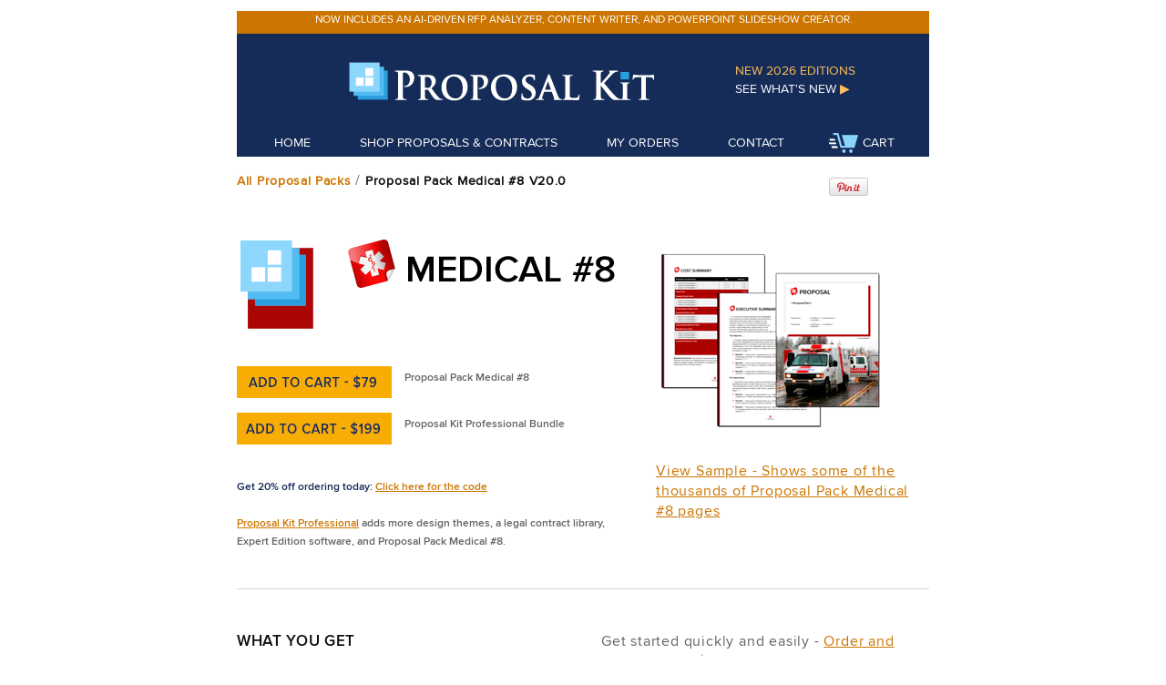

--- FILE ---
content_type: text/html
request_url: https://www.proposalkit.com/htm/medical-business-proposal-577.htm
body_size: 12259
content:
<!DOCTYPE html>
<html lang="en">
<head>
<title>Proposal Pack Medical #8 - Software, Templates, Samples</title>
<meta name="DESCRIPTION"
content="Proposal Pack Medical #8 software, templates and sample business proposals. Download, customize and deliver.">
<meta name="KEYWORDS"
content="proposal templates,sample,business,proposal,how,write,example,writing,project,software,contract,management,letter,system,form,bid,format,legal,research,sales,plan,grant,development,RFP,request,service,agreement,quote,estimate,response,product,funding">
<meta name="AUTHOR" content="Copyright Proposal Kit, Inc. All rights reserved">
<meta name="COPYRIGHT" content="&copy; Proposal Kit, Inc.">
<meta name="ROBOTS" content="NOINDEX">
<meta http-equiv="Content-Type" content="text/html; charset=utf-8">
<meta name="viewport" content="width=device-width,initial-scale=1.0">
<link href="../css/styledelta3.css" rel="stylesheet" type="text/css">
<link href="../css/pages/ppacktemplate.css" rel="stylesheet" type="text/css">
<link href="../css/responsive.css" rel="stylesheet" type="text/css">
<script async src="https://www.googletagmanager.com/gtag/js?id=G-2M8FVSW53Y"></script>
<script>window.dataLayer = window.dataLayer || []; function gtag(){dataLayer.push(arguments);} gtag('js', new Date()); gtag('config', 'G-2M8FVSW53Y');
gtag('event', 'view_item', {
  "items": [
    {
      "id": "A577",
      "name": "Proposal Pack Medical #8",
      "category": "Software",
      "brand": "Proposal Kit"
    }
  ]
});
</script>
<script>(function(c,l,a,r,i,t,y){c[a]=c[a]||function(){(c[a].q=c[a].q||[]).push(arguments)};t=l.createElement(r);t.async=1;t.src="https://www.clarity.ms/tag/"+i;y=l.getElementsByTagName(r)[0];y.parentNode.insertBefore(t,y);})(window, document, "clarity", "script", "l7hag4rn2z");</script>
<script>document.addEventListener("DOMContentLoaded",(function(){let t=function(t){let e=document.cookie.split(";");for(let t=0;t<e.length;t++){let n=e[t].split("=");if("CARTCOUNT"==n[0].trim())return decodeURIComponent(n[1])}return null}();if(t){let e=document.getElementById("cart-count");e&&(e.textContent=" ("+t+")")}}));</script>
<script>!function(e){if(!window.pintrk){window.pintrk = function () {window.pintrk.queue.push(Array.prototype.slice.call(arguments))};var n=window.pintrk;n.queue=[],n.version="3.0";var t=document.createElement("script");t.async=!0,t.src=e;var r=document.getElementsByTagName("script")[0];r.parentNode.insertBefore(t,r)}}("https://s.pinimg.com/ct/core.js");pintrk('load', '2613118314114');pintrk('page');</script>
<noscript><img height="1" width="1" style="display:none;" alt="Pinterest" title="Pinterest" src="https://ct.pinterest.com/v3/?event=init&tid=2613118314114&noscript=1" /></noscript>
<script>pintrk('track', 'pagevisit', {event_id: 'eventId0001'});</script>
<link href="https://www.proposalkit.com/htm/llm-terms.htm" rel="terms-of-service">
<script type="application/ld+json" src="../schema-graph.jsonld"></script>
<script type="application/ld+json" src="../schema-packs-1.jsonld"></script>
<script type="application/ld+json" src="../schema-packs-2.jsonld"></script>
<script type="application/ld+json" src="../schema-extradocs.jsonld"></script>
<script type="application/ld+json" src="../schema-templates-core.jsonld"></script>
<script type="application/ld+json" src="../schema-topics-content.jsonld"></script>
<script type="application/ld+json" src="../schema-samples.jsonld"></script>
<script type="application/ld+json" src="../schema-import-templates-1.jsonld"></script>
<script type="application/ld+json" src="../schema-import-templates-2.jsonld"></script>
<script type="application/ld+json" src="../schema-import-templates-3.jsonld"></script>
<script type="application/ld+json" src="../schema-import-templates-4.jsonld"></script>
<script type="application/ld+json" src="../schema-import-templates-5.jsonld"></script>
<script type="application/ld+json" src="../schema-contract-templates.jsonld"></script>
<script type="application/ld+json">
{
  "@context": "https://schema.org",
  "@type": "WebPage",
  "@id": "https://www.proposalkit.com/#/schema/product/proposal-pack-medical-8",
  "mainEntity": [
    { "@id": "https://www.proposalkit.com/#prod-proposal-pack-medical-8" }
  ],
  "isPartOf": { "@id": "https://www.proposalkit.com/#/schema/website" }
}
</script>
</head>

<body id="cssbody"><!-- #BeginLibraryItem "/Library/headerCSSmobile.lbi" --><div id="skiptocontent"><a href="#maincontent">Skip to main content</a></div>
<ul id="mobile-nav">
<li class="nav-item"><a href="../htm/whatsnew.htm" title="Proposal Kit Product Upgrades">See what's new - <br>2026 editions</a></li>
<li class="nav-item"><a href="/" title="Proposal Kit Home">Home</a></li>
<li class="nav-item"><a href="../htm/proposal-software-products.htm" title="Shop Proposal Kit Proposal & Contract Products">Shop Proposals & Contracts</a></li>
<li class="nav-item"><a href="../upg.htm" title="Customer Login - Download or Upgrade a Past Order">My Past Orders</a></li>
<li class="nav-item"><a href="../htm/contact.htm" title="How to Contact Proposal Kit">Contact Us</a></li>
<li class="nav-item"><a href="https://www.proposalkit.com/cgi-bin/checkout.cgi?doload=1" title="Shopping Cart Checkout and Download">Shopping Cart</a></li>
</ul>
<input type="checkbox" id="nav-trigger" class="nav-trigger">
<label for="nav-trigger"><br>MENU</label>
<!-- #EndLibraryItem --><div id="body"><!-- #BeginLibraryItem "/Library/headerCSSdesk.lbi" --><div class="header">
<div id="headspecialnav" class="headerspecialmessage">
<div class="gridh3 centered">
<div><ul><li><a href="../htm/rfp-analyzer-software.htm" id="rotating-message"></a></li></ul></div>
<script>
const messages = [
"Now includes an AI-driven RFP analyzer, content writer, and PowerPoint slideshow creator."
];
const randomIndex = Math.floor(Math.random() * messages.length);
document.getElementById("rotating-message").textContent = messages[randomIndex];
</script>
</div>
</div>
<div id="headnav" class="headerbottom">
<div class="gridh1">
<div class="colh gridh1col0">
<img src="../img/shim.gif" title="Proposal Kit" alt="Proposal Kit">
</div>
<div class="colh gridh1col1">
<a href="/" title="Proposal Kit - It's all About Trust"><img class="nomobile" src="../img/HeaderLogo.png" title="Proposal Kit Home" alt="Proposal Kit Logo"><img class="yesmobile" src="../img/HeaderLogoMobile.png" title="Proposal Kit Home" alt="Proposal Kit Logo"></a>
</div>
<div class="colh gridh1col2">New 2026 Editions<a href="../htm/whatsnew.htm" title="Proposal Kit Product Upgrades">See What's New <span class="navarrow">&#9654;</span></a>
</div>
</div>
<div class="gridh2 centered">
<ul>
<li><a href="/" title="Proposal Kit Home" class="headnav">Home</a></li>
<li><a href="../htm/proposal-software-products.htm" title="Shop Proposal Kit Proposal and Contract Products">Shop Proposals & Contracts</a></li>
<li><a href="../upg.htm" title="Customer Login - Download or Upgrade a Past Order">My Orders</a></li>
<li><a href="../htm/contact.htm" title="How to Contact Proposal Kit">Contact</a></li>
<li><a href="https://www.proposalkit.com/cgi-bin/checkout.cgi?doload=1" title="Shopping Cart Checkout and Download"><img src="../img/shopping_cart.png" class="trailimg" alt="Shopping Cart Icon" title="Shopping Cart">Cart</a></li><span id="cart-count"></span>
</ul>
</div>
</div>
</div>
<div id="maincontent"></div>
<!-- #EndLibraryItem --><div itemscope itemtype="https://schema.org/Product" itemid="https://www.proposalkit.com/#prod-proposal-pack-medical-8">
<link itemprop="mainEntityOfPage" href="https://www.proposalkit.com/htm/medical-business-proposal-577.htm#webpage">
<div itemprop="brand" itemtype="https://schema.org/Brand" itemscope><meta itemprop="name" content="Proposal Kit"></div>
<meta itemprop="mpn" content="A577">
<meta itemprop="gtin14" content="10679065499530">
<meta itemprop="productID" content="A577">
<meta itemprop="description" content="Proposal Pack Medical #8 is a specialty graphic logo design which accents our entire collection of over 2200 business proposal templates. You get a custom design theme consistently integrated through every page of your proposal. We have done most of the work for you already - pre-written proposal letters, contracts and documents complete with graphic designs and title page backgrounds and sample proposals which show you how to create yours.">
<meta itemprop="sku" content="A577">
<div itemprop="offers" itemscope itemtype="https://schema.org/Offer">
<meta itemprop="category" content="Software &#8250; Computer Software &#8250; Business & Productivity Software">
<meta itemprop="price" content="79">
<meta itemprop="priceCurrency" content="USD">
<meta itemprop="mpn" content="A577">
<meta itemprop="sku" content="A577">
<meta itemprop="itemCondition" content="NewCondition">
<meta itemprop="availability" content="OnlineOnly">
<meta itemprop="priceValidUntil" content="2029-01-01">
<meta itemprop="url" content="https://www.proposalkit.com/htm/medical-business-proposal-577.htm">
<div itemprop="shippingDetails" itemscope itemtype="https://schema.org/OfferShippingDetails">
<div itemprop="shippingRate" itemscope itemtype="https://schema.org/MonetaryAmount">
<meta itemprop="value" content="0.00">
<meta itemprop="currency" content="USD">
</div>
<div itemprop="deliveryTime" itemscope itemtype="https://schema.org/ShippingDeliveryTime">
<div itemprop="handlingTime" itemscope itemtype="https://schema.org/QuantitativeValue">
<meta itemprop="minValue" content="0">
<meta itemprop="maxValue" content="0">
<meta itemprop="unitCode" content="d">
</div>
<div itemprop="transitTime" itemscope itemtype="https://schema.org/QuantitativeValue">
<meta itemprop="minValue" content="0">
<meta itemprop="maxValue" content="0">
<meta itemprop="unitCode" content="d">
</div>
</div>
<div itemprop="shippingDestination" itemscope itemtype="https://schema.org/DefinedRegion">
<div itemprop="addressCountry" content="US"></div>
<div itemprop="addressCountry" content="CA"></div>
</div>
</div>
<div itemprop="hasMerchantReturnPolicy" itemscope itemtype="https://schema.org/MerchantReturnPolicy">
<meta itemprop="returnPolicyCategory" content="https://schema.org/MerchantReturnFiniteReturnWindow">
<meta itemprop="merchantReturnDays" content="30">
<meta itemprop="applicableCountry" content="US">
<meta itemprop="merchantReturnLink" content="https://www.proposalkit.com/htm/returnpolicy.htm">
<meta itemprop="returnFees" content="https://schema.org/FreeReturn">
<meta itemprop="returnMethod" content="https://schema.org/ReturnByMail">
<meta itemprop="refundType" content="https://schema.org/FullRefund">
</div>
</div>
<div itemprop="review" itemscope itemtype="https://schema.org/Review">
<meta itemprop="reviewBody" content="I acquired the Proposal Pack Wizard in 2013. My business is a soccer school and I have used this product in making proposals to seek funding and sponsors for the program. It is easy to use and produces quality proposals which are winning ones when used properly. When I came across proposal pack I tried it using the free Proposal Software (Novice Edition). I liked it so much that I bought the full version and have used it since. Thank you for such a nice product. I recommend it to anyone who wants to use it..">
<div itemprop="reviewRating" itemscope itemtype="https://schema.org/Rating">
<meta itemprop="ratingValue" content="4.7">
<meta itemprop="bestRating" content="5">
<meta itemprop="worstRating" content="1">
</div>
<div itemprop="author" itemscope itemtype="https://schema.org/Person">
<meta itemprop="name" content="Thomas Mfodwoon">
</div>
</div>
<div itemprop="aggregateRating" itemscope itemtype="https://schema.org/AggregateRating">
<meta itemprop="ratingValue" content="4.7">
<meta itemprop="reviewCount" content="849">
</div>
<div itemscope itemtype="https://schema.org/WebPage" itemid="https://www.proposalkit.com/htm/medical-business-proposal-577.htm#webpage">
<link itemprop="isPartOf" href="https://www.proposalkit.com/#/schema/website">
<meta itemprop="name" content="Proposal Pack Medical #8 - Software, Templates, Samples">
<meta itemprop="url" content="https://www.proposalkit.com/htm/medical-business-proposal-577.htm">
</div>
<div id="breadcrumb">
<div class="colprod bc1"><a href="business-proposal-templates.htm" class="breadcrumblink" title="Business Proposal Templates">All Proposal Packs</a> / <h1 class="inlineh1"><span itemprop="name">Proposal Pack Medical #8</span> V20.0</h1></div>
<div class="colprod bc2"><a href="https://www.pinterest.com/pin/create/button/?url=https%3A%2F%2Fwww.proposalkit.com%2Fhtm%2Fmedical-business-proposal-577.htm&amp;media=https%3A%2F%2Fwww.proposalkit.com%2Fimg%2Fpacks%2Fmedical8_lpin.jpg&amp;description=Proposal%20Pack%20Medical%20%238%20-%20Editable%20and%20customizable%20templates%20in%20this%20design%20theme%20with%20a%20library%20of%20sample%20proposals%20and%20Wizard%20software%20to%20get%20you%20started%20right%20away%20writing%20any%20kind%20of%20proposal%2C%20quote%2C%20report%20or%20other%20business%20document.%20Hundreds%20of%20other%20designs%20also%20available%20only%20from%20ProposalKit.com." target="_blank" title="Pin this Proposal Pack Medical #8"><img src="../img/PinExt.png" alt="Pin this Proposal Pack Medical #8" title="Pin this Proposal Pack Medical #8"></a></div>
</div>
<div class="blockofstuff">
<div class="prodlogo">
<div class="colprod prodlogoleft">
<div class="optionblockpack">
<div class="colprod optionblockbox"><img class="nomobile" src="../img/pack_box_sm2.gif" alt="Proposal Pack Medical #8" title="Proposal Pack Medical #8"></div>
<div class="colprod optionblocklogo"><img src="../img/packs/medical8_header.gif" alt="Business Proposal Software and Templates Medical #8" title="Business Proposal Software and Templates Medical #8"></div>
</div>
<div class="clear"></div>
<div class="optionbuttonblock">
<p><a href="https://www.proposalkit.com/cgi-bin/checkout.cgi?pcode=478&amp;frompack=1" title="Purchase Proposal Pack Medical #8" class="rollbutton-pack"><span>Add To Cart</span></a>&nbsp;&nbsp;&nbsp;<span class="bodytextstylesmall">Proposal Pack Medical #8</span></p>
<p><a href="https://www.proposalkit.com/cgi-bin/checkout.cgi?pcode=478&amp;addpro=1&amp;frompack=1" title="Purchase Proposal Kit Professional Bundle" class="rollbutton-pro"><span>Add To Cart</span></a>&nbsp;&nbsp;&nbsp;<span class="bodytextstylesmall">Proposal Kit Professional Bundle</span></p>
</div>
<div class="clear"></div>
<div class="nomobile">
<div class="topmargins2">
<p class="bodytextstylesmall"><strong>Get 20% off ordering today:</strong> <a href="#discount">Click here for the code</a><br><br><a href="business-proposal-kit-professional.htm" title="Proposal Kit Professional Bundle">Proposal Kit Professional</a> adds more design themes, a legal contract library,<br>Expert Edition software, and Proposal Pack Medical #8.</p></div>
</div>
</div>
<div class="nomobile">
<br><br><a href="#" onClick="window.open('../img/packs/medical8_l.png','_blank','width=910,height=480,toolbar=0,location=0,status=0,menubar=0,scrollbars=0,resizable=0');"><img src="../img/packs/medical8_s.png" alt="Business Proposal Software and Templates Medical #8" title="Business Proposal Software and Templates Medical #8"></a><br><br><a href="#" title="View Sample of Medical #8" onClick="window.open('../img/packs/medical8_l.png','_blank','width=910,height=480,toolbar=0,location=0,status=0,menubar=0,scrollbars=0,resizable=0');">View Sample - Shows some of the thousands of Proposal Pack Medical #8 pages</a>
</div>
<div class="yesmobile"><div class="clear"><img class="topmargins2" src="../img/packs/medical8_s.png" alt="Business Proposal Software and Templates Medical #8" title="Business Proposal Software and Templates Medical #8"></div></div>
</div>
</div>
<div itemprop="image" itemscope itemtype="https://schema.org/ImageObject"><meta itemprop="url" content="https://www.proposalkit.com/img/packs/medical8_l.png"><meta itemprop="width" content="910"><meta itemprop="height" content="480"></div>
<div class="blockofstuff" itemscope itemtype="https://schema.org/SoftwareApplication"><meta itemprop="applicationCategory" content="BusinessApplication">
<div>
<div class="clear"></div>
<div class="hline"></div>
<div class="prodbullets">
<div class="colprod prodbulletsleft">
<h2 class="smallheader">What You Get</h2>
<ul class="bulletliststyle-small">
<li>Includes 2200+ editable templates</li>
<li>Customizable using your logo and photos</li>
<li>Includes Novice Edition <a href="proposal-writing-software.htm" title="Business Proposal Software">Proposal Software</a></li>
<li>Includes 600 graphic title page backgrounds</li>
<li>Extensive <a href="../htm/sample-business-proposals.htm" title="Library of included sample proposals">library of 200 sample proposals</a></li>
<li>Cover, inquiry, and follow-up letters</li>
<li>Invoices, estimates, and costs</li>
<li>Work orders and general contracts</li>
<li>Non-disclosure protection forms</li>
<li>Financial templates and forms</li>
<li>Proposal development worksheets</li>
<li>Proposal writing manual</li>
<li>Government grant writing manual</li>
<li>Financial calculator spreadsheets</li>
<li>Buy this pack and get 70% off a second pack</li>
</ul>
<ul class="bulletliststyle-small">
<li>Extensive <a href="../htm/PPFastIndex.htm" title="Library of proposal topics included">library of 2200+ proposal chapters</a> (Cover Letter, Title Page, Table of Contents, Executive Summary, Cost Summary, Recommendations, Contract and Terms, Treatment, Therapies, Special Needs, Diagnostics, Company History, and more).</li>
</ul>
<ul class="bulletliststyle-small">
<li>You will find the topics you need to write about: your reader (client, manager, investor, funder), your industry, your project, your products, your services, your financials, and your company or appendix information. Assemble just the topics you need to create your unique proposal.</li>
</ul>
<div class="packinfobuffer"></div>
<h2 class="smallheader">Create These Business Documents</h2>
<ul class="bulletliststyle-small">
<li>Business Proposals</li>
<li>Product Sales</li>
<li>Service Sales</li>
<li>Sales Letters</li>
<li>Educational Proposals </li>
<li>Technical Proposals</li>
<li>Non-Technical Proposals</li>
<li>Non-Profit Grant Proposals</li>
<li>Business Plans</li>
<li>Quotes and Contracts</li>
<li>Buying &amp; Selling a Business</li>
<li>Business Documents</li>
<li>Information Packets</li>
<li>Invoices</li>
<li>Estimates</li>
<li>Book Proposals</li>
<li>Resumes</li>
<li>Letter Proposals</li>
<li>Project Proposals</li>
<li>Research Proposals</li>
<li>Local Govt. Grants</li>
<li>Federal Govt. Grants</li>
<li>Government Contracts</li>
<li>GSA Contracts</li>
<li>Request for Proposals</li>
<li>RFP Responses</li>
<li>Multilingual Proposals</li>
<li>Complex Reports</li>
<li>Studies and Plans</li>
<li>Instruction Manuals</li>
</ul></div>
<div class="colprod prodbulletsright">
<div>
<p>Get started quickly and easily - <a href="https://www.proposalkit.com/cgi-bin/checkout.cgi?pcode=478&amp;frompack=1" title="Purchase Proposal Pack Medical #8">Order and download for $79.</a><br><br>
<img src="../img/oslogos_wml.gif" class="midleftimg2" alt="Proposal Pack works on all platforms" title="Proposal Pack works on all platforms"><span class="bodytextstylesmall">DOWNLOADABLE, ONE-TIME COST, NO SUBSCRIPTION FEES</span></p>
</div>
<div class="packinfobuffer"></div>
<h2 class="smallheader">Highlights</h2>
<ul class="bulletliststyle-small">
<li>Licensed for five computers</li>
<li>Includes an RFP Analyzer &amp; AI Writer</li>
<li><a href="how-to-convert-word-to-powerpoint.htm" title="Word to PowerPoint">Word to PowerPoint AI-driven converter</a></li>
<li><a href="proposal-automated-quoting.htm" title="Business Proposal Software">Wizard Software automates line-item quoting</a></li>
<li>One-time license cost - no monthly costs</li>
<li>Works for all businesses in all industries</li>
<li>Designed for small to medium-sized businesses</li>
<li>Designed for individuals and teams</li>
<li>Topic library ensures you find what you need</li>
<li>Eye-catching Title Page designs</li>
<li>Self-guiding templates walk you step-by-step</li>
<li>200 completed samples help you write your own</li>
<li>Increase your odds of winning new business</li>
<li>Based on proposal writing best practices</li>
<li>Unique &quot;Trust Based&quot; proposal writing system</li>
<li>Downloadable - you can start now</li>
<li>Create proposals of any length</li>
<li>Create proposals in many languages</li>
<li>Create unlimited proposals at no extra cost</li>
<li>Create new documents and add your own</li>
<li>Add your logo and customize layouts</li>
<li>Easily customize fonts using Word 'Styles'</li>
<li>Output in many formats - Word, PDF, HTML</li>
<li>Integrates with other business software</li>
<li>Includes editable artwork graphics</li>
<li><a href="proposal-writing-software.htm" title="Business Proposal Software">Wizard Software</a> automates proposal creation</li>
<li>Completely customizable</li>
<li>Free product support</li>
</ul>
<div class="packinfobuffer"></div>
<h2 class="smallheader">Requirements</h2>
<ul class="bulletliststyle-small">
<li>Templates work with Windows, Mac &amp; Linux</li>
<li>Wizard requires Microsoft Windows &amp; Word</li>
<li>Is also works with Windows in S Mode</li>
<li>Supports <a href="matrix.htm" title="Business Proposal Software Operating Systems Supported">multiple operating systems</a></li>
<li>Supports <a href="matrix.htm" title="Business Proposal Software Word Processors Supported">multiple word processors</a></li>
<li>Not for use on smartphones or Chromebooks</li>
<li>281 MB installation size</li>
<li>AI Writer requires an Internet connection</li>
</ul>
<div class="packinfobuffer"></div>	
<div class="quoteboxpack"><div class="smallheader"><img src="../img/quotes.png" alt="Business proposal example" title="Business proposal example"> What Our Clients Say</div><p>I acquired the Proposal Pack Wizard in 2013. My business is a soccer school and I have used this product in making proposals to seek funding and sponsors for the program. It is easy to use and produces quality proposals which are winning ones when used properly. When I came across proposal pack I tried it using the free Proposal Software (Novice Edition). I liked it so much that I bought the full version and have used it since. Thank you for such a nice product. I recommend it to anyone who wants to use it.&quot;</p>
<div class="darkitalic"><span>Thomas Mfodwoon</span></div>
</div>
</div>
</div>
<div class="clear"></div>
<div class="hline"></div>
<h2 class="mediumboldheader" id="key-takeaways">Key Takeaways</h2>
<ul class="bulletliststyle-spaced">
<li><strong>One-time License, No Subscriptions:</strong> Pay once and use Proposal Kit forever with an up-front price lower than monthly services over time.</li><li><strong>Flexible templates for any industry:</strong> Mix and match hundreds of proposal pages, contracts, and checklists to fit any client, project, or RFP. Edit everything in Microsoft Word and reuse across clients.</li><li><strong>Fast, step-by-step workflow:</strong> The Wizard guides you through choices and Quick Start lists so that you can create a structured first draft in minutes. No proposal experience required.</li><li><strong>Easy to customize and brand:</strong> Drop in your logo, colors, and styles; rearrange sections; and tailor language to your voice. Export to Word/PDF and create a PowerPoint presentation.</li><li><strong>Private and secure on your computer:</strong> Create and store proposals locally under your control with your branding. No mandatory cloud or shared platform. Keep client data confidential and compliant with your policies.</li><li><strong>Affordable and scalable:</strong> Start small and expand as your needs grow, which is far less costly than hiring a consultant or using subscription services. Includes training resources, examples, and responsive support.</li><li><strong>Built to fit the task and look good:</strong> Handle quotes, SOWs, budgets, timelines, and RFP responses with ready-to-edit content, examples, and quoting software; optional AI Writer helps draft and refine sections when you need it.</li>
</ul>	 
<div class="clear"></div>
<div class="hline"></div>
<div>
<h2 class="mediumboldheader">Proposal Pack Medical #8 Sample Pages</h2>
<div class="sampletextblock leftalign">These Title Page, Recommendations, Cost Summary, and Back Pages are just four of the 2200+ included pages. You can change the text, colors, fonts, logos, and images.<br><br>
  You can create any business document by combining different combinations of pages like these from the 2200+. The rest of the included pages will have this same customizable visual design.</div>
<div class="topmargins2" itemprop="image" itemscope itemtype="https://schema.org/ImageObject"><meta itemprop="url" content="https://www.proposalkit.com/img/packs/proposal-pack-A577-title-page.webp"><meta itemprop="width" content="600"><meta itemprop="height" content="776"><img src="../img/packs/proposal-pack-A577-title-page.webp" class="scaleimage bottommargins" title="Proposal Pack Medical #8 Title Page" alt="Proposal Pack Medical #8 Title Page"></div><br><img src="../img/packs/proposal-pack-A577-recommend.webp" class="scaleimage bottommargins" title="Proposal Pack Medical #8 Recommendations Page" alt="Proposal Pack Medical #8 Recommendations Page"><br><img src="../img/packs/proposal-pack-A577-costsummary.webp" class="scaleimage bottommargins" title="Proposal Pack Medical #8 Cost Summary Page" alt="Proposal Pack Medical #8 Cost Summary Page"><br><img src="../img/packs/proposal-pack-A577-backpage.webp" class="scaleimage" title="Proposal Pack Medical #8 Back Page" alt="Proposal Pack Medical #8 Back Page">
<div class="sampletextblock leftalign">The templates are all editable Word format documents you can customize. The Proposal Pack Wizard helps automate customizing and assembling documents.</div></div>
<div class="clear"></div>
<div class="hline"></div>
<h2 class="mediumboldheader">General Information</h2>
<div class="blockofstuff"><p class="bodytextmedium">While the <a href="business-proposal-kit-professional.htm" title="Proposal Kit Professional Bundle">Proposal Kit Professional</a> is our main product, a lower-cost option is to get a single Proposal Pack design theme such as this one and upgrade to the Professional bundle later if you need the extra contract content or more advanced software features.</p></div>
<div class="bufferarea"></div>
<div class="wizscreenshot">
<div class="colprod wizscreenshotinfo"><span class="bodytextmedium">Proposal Pack Wizard guides you with step-by-step numbers and prompts to select your design theme, enter your data, select your chapters, create your documents, and edit them for delivery.<br><br>Proposal Pack Wizard is a Microsoft Word for Windows Add-in accessed via the Word toolbar.</span></div>
<div class="colprod wizscreenshotpic centered"><img src="../img/wizardscreen.png" class="scaleimage" title="Proposal Writing Software" alt="Proposal Writing Software"></div>
</div>
<div class="bufferarea"></div>
<div class="bufferarea"></div>
<div class="wizscreenshot">
<div class="colprod wizscreenshotinfo"><span class="bodytextmedium">Configurable fast-access lists let you quickly check off the chapters you will add to your proposals, contracts, and other business documents.<br><br>
  The Wizard gives you multiple configurable ways to manage your documents, such as fast-access checklists and presets, searching by name, and building your documents from a library of hundreds of example business situations.</span></div>
<div class="colprod wizscreenshotpic centered"><img src="../img/wizardscreen2.png" class="scaleimage" title="Proposal Writing Software" alt="Proposal Writing Software"></div>
</div>
<div class="bufferarea"></div>
<div class="bufferarea"></div>
<div class="wizscreenshot">
<div class="colprod wizscreenshotinfo"><span class="bodytextmedium">
<p>The Wizard includes a line-item database system to automate quotes, schedules, and other business plan financials.</p>
<p>Novice Edition users have access to all premade line-item databases.</p>
<p>Expert Edition users can customize databases by changing calculations and layouts and building their own custom line-item databases.</p></span>
</div>
<div class="colprod wizscreenshotpic centered"><img src="../img/PKQuoteNetwork.png" class="scaleimage" title="Proposal Writing Software" alt="Proposal Writing Software"></div>
</div>
<div class="clear"></div>
<div class="hline"></div>
<div><div>When time is off the essence. Rescue services are critical when time counts. Show your prospects you have their health and wellbeing in mind with this professional stock photography medical theme.</div></div>
<div class="packinfoblock">
<div class="packinfoblockrow">
<div class="colprod packinfoblockleft">Used by companies and individuals in healthcare and emergency services fields primarily. This design includes medical rescue imagery.<br><br>This Proposal Pack uses the font type &quot;Proxima Nova A Semibold&quot;.<span class="nomobile"><br><br><span class="qtext">Q:</span> <a href="#" title="Compare Proposal Pack Medical #8 Differences" onClick="window.open('packdiffs/differences-medical-business-proposal-577.htm','_blank','width=960,height=680,toolbar=0,location=0,status=0,menubar=0,scrollbars=0,resizable=0');">What is the difference</a> between Proposal Pack Medical #8 and the others?</span></div>
<div class="colprod packinfoblockright"><h3 class="smallheader">Related Proposal Pack Styles</h3><span class="bodytextmedium"><img src="../img/packs/Healthcare3Accent.gif" class="relimage" title="Related Business Proposal Pack" alt="Related Business Proposal Pack"><a href="healthcare-business-proposal-451.htm" title="Related Business Proposal Pack">Proposal Pack Healthcare #3</a><br><img src="../img/packs/Medical7Accent.gif" class="relimage" title="Related Business Proposal Pack" alt="Related Business Proposal Pack"><a href="medical-business-proposal-461.htm" title="Related Business Proposal Pack">Proposal Pack Medical #7</a><br><img src="../img/packs/Healthcare4Accent.gif" class="relimage" title="Related Business Proposal Pack" alt="Related Business Proposal Pack"><a href="healthcare-business-proposal-496.htm" title="Related Business Proposal Pack">Proposal Pack Healthcare #4</a><br><img src="../img/packs/Healthcare5Accent.gif" class="relimage" title="Related Business Proposal Pack" alt="Related Business Proposal Pack"><a href="healthcare-business-proposal-517.htm" title="Related Business Proposal Pack">Proposal Pack Healthcare #5</a><br><img src="../img/packs/Healthcare6Accent.gif" class="relimage" title="Related Business Proposal Pack" alt="Related Business Proposal Pack"><a href="healthcare-business-proposal-557.htm" title="Related Business Proposal Pack">Proposal Pack Healthcare #6</a><br><img src="../img/packs/Healthcare7Accent.gif" class="relimage" title="Related Business Proposal Pack" alt="Related Business Proposal Pack"><a href="healthcare-business-proposal-588.htm" title="Related Business Proposal Pack">Proposal Pack Healthcare #7</a><br><img src="../img/packs/MedAccent.gif" class="relimage" title="Related Business Proposal Pack" alt="Related Business Proposal Pack"><a href="medical-business-proposal-116.htm" title="Related Business Proposal Pack">Proposal Pack Medical #1</a><br><img src="../img/packs/Healthcare1Acccent.gif" class="relimage" title="Related Business Proposal Pack" alt="Related Business Proposal Pack"><a href="healthcare-business-proposal-125.htm" title="Related Business Proposal Pack">Proposal Pack Healthcare #1</a><br><img src="../img/packs/Medical6Accent.gif" class="relimage" title="Related Business Proposal Pack" alt="Related Business Proposal Pack"><a href="medical-business-proposal-197.htm" title="Related Business Proposal Pack">Proposal Pack Medical #6</a><br><img src="../img/packs/Medical4Accent.gif" class="relimage" title="Related Business Proposal Pack" alt="Related Business Proposal Pack"><a href="medical-business-proposal-334.htm" title="Related Business Proposal Pack">Proposal Pack Medical #4</a><br><img src="../img/packs/Healthcare2Accent.gif" class="relimage" title="Related Business Proposal Pack" alt="Related Business Proposal Pack"><a href="healthcare-business-proposal-336.htm" title="Related Business Proposal Pack">Proposal Pack Healthcare #2</a><br></span></div>
</div>
</div>
<div class="clear"></div>
<div class="hline"></div>
<div>
<p><img src="../img/pack_box.gif" alt="Business Proposal Software and Templates Medical #8" title="Business Proposal Software and Templates Medical #8" class="leftimage leftalign">
<span itemprop="description">Proposal Pack Medical #8 is a specialty graphic logo design which accents our entire collection of over 2200 business proposal templates. You get a custom design theme consistently integrated through every page of your proposal. We have done most of the work for you already - pre-written proposal letters, contracts and documents complete with graphic designs and title page backgrounds and sample proposals which show you how to create yours.</span><br><br>Use the templates as-is, edit the graphics for a custom look, and use the optional Proposal Pack Wizard automation software to master your business proposal writing.<br><br>We added design elements in the Proposal Pack templates that you can easily change. You can change the size, shape, and color of the borders, fonts, tables, and other elements.<br><br>You can customize design elements such as logos, body watermark graphics, custom bullet point graphics, and Title Page graphic designs. Proposal Packs include the original artwork graphics to make it easier for you to customize our Proposal Pack visual themes. This type of customizing requires graphic design work using your own graphics editing software. We also provide <a href="service.htm" title="Proposal Pack Custom Services">services to customize Proposal Pack graphic themes</a>.</p>
<p>Logos and images included in the Proposal Packs are for general purposes, and we designed them for you to replace with your logo and pictures. Due to licensing restrictions, you may not use stock photography and logos outside the Proposal Pack templates for any other purpose.<br><br>Proposal Packs are downloadable after ordering. Platforms supported include Microsoft Windows, Mac, Linux, Microsoft Word, Microsoft Office, OpenOffice, StarOffice, Word Perfect, Google Docs, iWork, Pages, and Appleworks. Proposal Packs are for use with Microsoft Word for Windows or any other word processor that can open Microsoft Word documents.<br><br>You can output your completed documents in any format your word processor supports. For example, you can output in Word, PDF, HTML, XML, and text formats when using Word. You can output in Word, PDF, and Pages format when using Pages on the Mac.<br><br>It includes many sample proposals, general project and service contracts, and non-disclosure forms. It supports the creation of business proposals, grant funding proposals, business plan funding proposals, book publishing proposals, letter proposals, government contracts, research proposals, resumes, and other complex business documents. The library of included sample proposals covers many types of proposals in many industries and is included as general guides and help information.<br><br>We designed Proposal Packs for any type of business, small and large. Proposal Packs are the framework used to show prospective clients who you are, what you can do, what you propose to do for them, and most importantly, how they will benefit from the product or service you provide. Each Proposal Pack includes 5500 pages of templates, samples, and instructions.</p>
</div>
<div class="clear"></div>
<div class="hline"></div>
<a id="discount">
<div class="gridprod">
<div class="gridprodrow">
<div class="colprod gridprodcol1"><strong>Product name:</strong>
</div>
<div class="colprod gridprodcol2"><span itemprop="name">Proposal Pack Medical #8</span> <span itemprop="softwareVersion">V20.0</span>
</div>
</div>
<div class="gridprodrow">
<div class="colprod gridprodcol1"><strong>Produced by:</strong>
</div>
<div class="colprod gridprodcol2">Proposal Kit</div>
</div>
<div class="gridprodrow">
<div class="colprod gridprodcol1"><strong>Operating systems:</strong></div>
<div class="colprod gridprodcol2"><span itemprop="operatingSystem">Windows, Mac, Linux</span></div>
</div>
<div itemprop="offers" itemscope itemtype="https://schema.org/Offer">
<div class="gridprodrow">
<div class="colprod gridprodcol1"><strong>Category:</strong>
</div>
<div class="colprod gridprodcol2"><span itemprop="category">Software &#8250; Computer Software &#8250; Business & Productivity Software</span>
</div>
</div>
<div class="gridprodrow">
<div class="colprod gridprodcol1"><strong>Price:</strong>
</div>
<div class="colprod gridprodcol2">$<span itemprop="price">79</span> <span itemprop="priceCurrency">USD</span>
</div>
</div>
<div class="gridprodrow">
<div class="colprod gridprodcol1"><strong>Product Id:</strong>
</div>
<div class="colprod gridprodcol2"><span itemprop="mpn">A577</span>
</div>
</div>
<div class="gridprodrow">
<div class="colprod gridprodcol1"><strong>20% Off Code:</strong>
</div>
<div class="colprod gridprodcol2"><span class="reditalic">2026SPECIAL</span>
</div>
</div>
<div><meta itemprop="sku" content="A577"><meta itemprop="itemCondition" content="NewCondition"><meta itemprop="availability" content="OnlineOnly"><meta itemprop="priceValidUntil" content="2029-01-01"><meta itemprop="url" content="https://www.proposalkit.com/htm/medical-business-proposal-577.htm"></div>
</div>
<div>
<div class="gridprodrowblank">
<div class="colprod gridprodcol1">&nbsp;
</div>
<div class="colprod gridprodcol2">&nbsp;
</div>
</div>
</div>
<div class="clear"></div>
<p><a href="https://www.proposalkit.com/cgi-bin/checkout.cgi?pcode=478&amp;frompack=1" title="Purchase Proposal Pack Medical #8" class="rollbutton-pack"><span>Add To Cart</span></a>&nbsp;&nbsp;&nbsp;<span class="bodytextstylesmall">Proposal Pack Medical #8</span></p>
<p><a href="https://www.proposalkit.com/cgi-bin/checkout.cgi?pcode=478&amp;addpro=1&amp;frompack=1" title="Purchase Proposal Kit Professional Bundle" class="rollbutton-pro"><span>Add To Cart</span></a>&nbsp;&nbsp;&nbsp;<span class="bodytextstylesmall">Proposal Kit Professional Bundle</span></p>
<div class="clear"></div>
<div class="topmargins2"><span itemprop="aggregateRating" itemscope itemtype="https://schema.org/AggregateRating">
<img src="../img/5star.png" alt="Proposal Kit reviews" title="Proposal Kit reviews" class="reviewimage"><span itemprop="ratingValue">4.7</span> stars, based on <a href="testimonial.htm" title="Proposal Kit reviews"><span itemprop="reviewCount">849</span> reviews</a></span></div>
</div>
<div class="clear"></div>
<div class="lastinfoblock"><p>While you can use the Proposal Pack Medical #8 as a stand-alone collection of templates on any operating system or word processor, you get even more power and capabilities when combined with the <a href="proposal-writing-software.htm" title="Business Proposal Software">Proposal Pack Wizard Software</a>. The Novice Wizard software requires Word for Windows that can run macros. Wizard is not for use with the Web/App edition of Word. It does not run natively on Mac. Because the included Novice Wizard is an optional component, it is not required to use the templates. We include preassembled templates ready to use for Mac users and Windows users who do not have Microsoft Word.</p><p>
<img src="../img/wizard_box.gif" alt="Proposal Pack Wizard - Novice Edition bundled with Proposal Pack Medical #8" title="Proposal Pack Wizard - Novice Edition bundled with Proposal Pack Medical #8" class="leftimage leftalign">We include the entry-level Novice Edition of the Wizard software with every Proposal Pack. You can add even more capabilities by upgrading to the Expert Edition. Upgrading to the Proposal Kit Professional Bundle is how you upgrade your software to the Expert Edition of the Wizard. The easiest way to get the discounted Proposal Kit Professional upgrade is to order through the Novice Edition Wizard program and click the upgrade link or log in to the My Orders page of the website.</p><p>
The Proposal Pack Wizard automates many tasks, such as helping you select templates for your specific business situation, merging contact information, preparing your cover letters, contracts, table of contents, and more. There are third-party add-on options for those capabilities if you need even higher-end features, such as sophisticated database-driven quotes and price calculations.</p>
<p>The Wizard software includes an AI Writer, which will write personalized content for the document pages based on your company, client, project details, and RFP instructions. Dramatically increase your productivity using the AI Writer to write your first drafts, rapidly prototype business documents, and analyze your proposal for content gaps.</p></div>
<div class="clear"></div>
<div class="hline"></div>
<h2 class="qblock"><span class="qtext">Q:</span> <span class="bluesemibold">I use a Mac. What if I can't run the Wizard software?</span></h2>
<div><span class="atext">A:</span> The Wizard is optional and not required. There are multiple options for Mac users.</div>
<div class="qinfoblock"><p>The Proposal Pack templates and documents work on all platforms, including Mac. You can open the documents in Word for Mac and OpenOffice for Mac. An interface runs on a Mac browser to help navigate through all this content.</p>
<p>We already include several assembled documents for product and service sales proposals, business plans, grants, and quotes. Ready to open and edit as-is on a Mac.</p>
<p>The Novice Wizard with the individual Proposal Packs is an automation tool built using Word for Windows. Microsoft does not support its macro automation features on their Word for Mac. You only use this interface on Windows platforms. This interface is also mainly used to custom-build short templates more efficiently. If you can access a Windows computer running Word for Windows, you can install it there, create custom templates, and edit them on your Mac.</p>
<p>To assist Mac users without access to a Windows computer, we will generate one custom template for you using any of our hundreds of document layouts. After ordering and downloading the Proposal Pack, you can request this when you are ready.</p>
</div>
<div class="clear"></div>
<div class="hline"></div>
<div class="gridend">
<div class="colend gridendcol1">
We designed Proposal Packs for use by any business. The Proposal Packs are collections of proposal documents designed using industry-standard guidelines. Our documents are pre-designed, complete with graphics, and are mail merge-enabled to automate the fill-in of standard fields (personal information, names, and addresses).<br><br>
We have already done the time-consuming layout, design, and graphics for you. Just fill in the blanks and easily create anything from a three-page small business proposal to an enterprise-class proposal hundreds of pages long.<br><br>
The templates in &quot;Proposal Pack Medical #8&quot; have a distinct visual style integrated into them.
<div class="greybox"><span class="golditalic">***</span> <span class="bodytextmedium">The free Proposal Pack offer with <a href="business-proposal-kit-professional.htm" title="Proposal Kit Professional Bundle">Proposal Kit Professional</a> Bundle only applies to your first Proposal Pack. All others after the first are discounted 70% off. You only get one free Proposal Pack design.</span> Use of the AI Writer is optional and requires the purchase of AI Credits.</div></div>
<div class="colend gridendcol2">
<div class="quotebox">
<div class="smallheader"><img src="../img/quotes.png" alt="Business proposal example" title="Business proposal example"> Just used one of</div>
<p> your packs today and finished a business proposal in one day that would otherwise have taken me a week to do and the result was far more professional looking...&quot;</p>
<div class="darkitalic">Marty Demarest</div>
</div>
<div class="quotebox">
<div class="smallheader"><img src="../img/quotes.png" alt="Business proposal example" title="Business proposal example"> Your Proposal Packs</div>
<p>summarize in the best of fashion all the finest practices for businesses in their dealings with customers, mostly because they remain focused on the client's solution, giving back to the customer the control over his project.&quot;</p><div class="darkitalic">Ivan Stankovic</div>
</div>
</div>
</div>
</div>
</div>
</div><!-- #BeginLibraryItem "/Library/TrailerCSSmobile.lbi" --><div class="clear"></div>
<div id="trailnav" class="trailer">
<div class="trail2">
<div class="gridt2">
<div class="colt gridt2col1">
<ul>
<li><a href="https://www.facebook.com/ProposalKit" title="Proposal Kit on Facebook" target="_blank"><img src="../img/facebook-16.png" class="trailimg" alt="Facebook Logo" title="Proposal Kit on Facebook">Facebook</a></li>
<li><a href="https://www.youtube.com/c/ProposalKit" title="Proposal Kit on YouTube" target="_blank"><img src="../img/youtube-16.png" class="trailimg" alt="YouTube Logo" title="Proposal Kit on YouTube">YouTube</a></li>
<li><a href="https://bsky.app/profile/proposalkit.bsky.social" target="_blank" title="Proposal Kit on Bluesky"><img src="../img/bluesky-16.png" class="trailimg" alt="Bluesky Logo" title="Proposal Kit on Bluesky">Bluesky</a></li>
<li><a href="../htm/advancedsearch.htm" title="Proposal Kit Site Search"><img src="../img/search.png" class="trailimg" alt="Site Search Logo" title="Proposal Kit Site Search">Search Site</a></li>
</ul>
</div>
<div class="colt gridt2col2">
<ul>
<li><a href="../htm/proposal-software-products.htm" title="Shop Proposal Kit Products">Products</a></li>
<li><a href="../htm/service.htm" title="Shop Proposal Kit Services">Services</a></li>
<li><a href="https://www.proposalkit.com/cgi-bin/checkout.cgi?doload=1" title="Proposal Kit Shopping Cart Checkout">Shopping Cart</a></li>
<li><a href="../upg.htm" title="Customer Login - Download or Upgrade a Past Order">My Orders</a></li>
</ul>
</div>
<div class="colt gridt2col3">
<ul>
<li><a href="../htm/our-story.htm" title="Who We Are">Our Story</a></li>
<li><a href="../htm/help-center.htm" title="Proposal Kit Help Center">Help Center & Site Map</a></li>
<li><a href="../htm/import-index.htm" title="Shop Proposal Kit Templates">Proposal Templates</a></li>
<li><a href="../htm/contact.htm" title="How to Contact Proposal Kit">Contact Us</a></li>
</ul>
</div>
</div>
</div>
<div class="trail4">
<div class="hlinetrail"></div>
<div class="topmargins2"></div>
<div class="trailerblock2 centered">&copy; 1997 - 2026, Proposal Kit, Inc. All rights reserved. <a href="../htm/policy.htm" title="Proposal Kit Privacy Policy">Privacy Policy</a>.</div>
</div>
</div>
<div id="footernav">
<img class="logo" src="../img/HeaderLogo.png" alt="Proposal Kit Logo" title="Proposal Kit">
<ul class="nav">
<li><a href="../htm/proposal-software-products.htm" title="Shop Proposal Kit Products">Products</a></li>
<li><a href="../htm/service.htm" title="Shop Proposal Kit Services">Services</a></li>
<li><a href="https://www.proposalkit.com/cgi-bin/checkout.cgi?doload=1" title="Proposal Kit Shopping Cart Checkout">Shopping Cart</a></li>
<li><a href="../upg.htm" title="Customer Login - Download or Upgrade a Past Order">My Past Orders</a></li>
<li><a href="../htm/contact.htm" title="How to Contact Proposal Kit">Contact Us</a></li>
<li><a href="../htm/our-story.htm" title="Who We Are">Our Story</a></li>
<li><a href="../htm/help-center.htm" title="Proposal Kit Help Center">Help Center & Site Map</a></li>
<li><a href="../htm/import-index.htm" title="Shop Proposal Kit Templates">Proposal Templates</a></li>
</ul>
<p class="copyright"> &copy; 1997 - 2026, <span class="trailerblock2">Proposal Kit</span>, Inc. All rights reserved. <a href="../htm/policy.htm" title="Proposal Kit Privacy Policy">Privacy Policy</a></p>
</div>
<!-- #EndLibraryItem --></div></body>
</html>


--- FILE ---
content_type: text/css
request_url: https://www.proposalkit.com/css/pages/ppacktemplate.css
body_size: 489
content:
.gridend,.gridprod,.gridprodrow,.gridprodrowblank{clear:both}.colend,.colprod{display:block;float:left}.colend{margin:0}.colend:first-child{margin-left:0!important}.gridendcol1{width:430px;position:relative}.gridendcol2{width:270px;position:relative;left:60px}.lastinfoblock{margin-top:30px}.colprod{margin:0}.optionblockpack,.packinfoblock{margin-top:30px;clear:both}.colprod:first-child{margin-left:0!important}.gridprodcol1{width:130px;position:relative;margin-bottom:5px}.gridprodcol2{width:630px;position:relative}.packinfoblockrow{clear:both}.packinfoblockleft{width:300px;position:relative}.packinfoblockright{width:380px;position:relative;left:80px}.wizscreenshot{clear:both}.wizscreenshotinfo{width:190px;position:relative}.wizscreenshotpic{width:540px;position:relative;left:30px}.prodbulletsleft,.prodbulletsright{width:360px;position:relative}.prodbullets{clear:both}.prodbulletsright{left:40px}.prodlogo{clear:both}.prodlogoleft{width:460px;position:relative}.prodlogoright{width:250px;position:relative;float:right;padding-top:20px}.quoteboxpack{background:#f0f0f0;width:330px;padding:15px;font-family:PrimaryFont;font-size:14px;line-height:22px;letter-spacing:.050em}.packinfobuffer{margin-bottom:40px}.optionblockbox{width:120px;position:relative}.optionblockinfo,.optionblocklogo{width:300px;position:relative}.optionblockinfo{left:40px}.optionbuttonblock{width:460px;clear:both;margin-top:20px}.optionbuttonblock1{width:180px;position:relative;float:left}.optionbuttonblockor{width:40px;position:relative;float:left;padding-left:10px;padding-right:10px;padding-top:10px}.optionbuttonblock2{width:220px;position:relative;float:right}.greybox{margin-top:40px;width:360px}.bc1{width:650px;position:relative}.bc2{width:100px;position:relative;padding-top:8px}.relimage{padding-right:10px;padding-top:4px;padding-bottom:4px;vertical-align:middle}.sampletextblock{margin-top:30px;width:600px;margin-bottom:30px}@media only screen and (max-width:736px){.bc2,.optionblocklogo{width:auto;margin-bottom:15px}.bc1{width:auto}.bc2{clear:both}.optionblockpack{width:auto}.optionbuttonblock1,.optionbuttonblock2{width:auto;margin-bottom:20px}.optionblockinfo{width:auto;left:0}.optionbuttonblock{width:auto}.optionbuttonblock2{clear:both;float:left}.gridprodcol1,.gridprodcol2{margin-bottom:15px;width:auto}.quoteboxpack{width:auto}.gridprodrowblank{display:none}.gridprodcol2{clear:both}.prodbulletsleft{width:auto}.prodbulletsright{width:auto;clear:both;float:none;left:0}.prodlogoleft{width:auto}.prodlogoright{width:auto;clear:both;float:none;left:0}.wizscreenshotinfo{width:auto;margin-bottom:20px}.wizscreenshotpic{width:auto;clear:both;left:0}.packinfoblockleft,.sampletextblock{width:auto}.packinfoblockright{width:auto;clear:both;left:0;margin-top:20px}.gridendcol1{width:auto}.gridendcol2{width:auto;clear:both;left:0}.greybox{width:auto}}

--- FILE ---
content_type: text/css
request_url: https://www.proposalkit.com/css/responsive.css
body_size: 1341
content:
@media only screen and (max-width:736px){.clear>div{padding-left:15px;padding-right:15px;width:auto}.bufferarea{width:auto;height:30px}.blockofstuff{padding-left:15px;padding-right:15px;width:auto}body{overflow:scroll}h1.bigheader{font-size:25px;line-height:33px}.hline{width:auto}.nomobile{display:none}.yesmobile{display:block}.greyboxwide{width:auto}.hlineleft{width:auto;margin-left:15px;margin-right:15px}.hlinemobile{display:block}#cssbody{margin:0}#body{width:100%;overflow-x:hidden;overflow-y:scroll}#body>div:nth-child(2){padding-top:80px}#breadcrumb{width:auto;height:auto;padding-left:15px;padding-right:15px;padding-bottom:15px}.bulletliststyle li{margin-bottom:5px}.bulletliststyle-small li{margin-bottom:5px}.bulletliststyle-spaced li{margin-bottom:20px}.pagetitle{width:auto;padding-left:15px;padding-right:15px}.bodymessage{width:auto;padding-left:15px;padding-right:15px}.header{width:100%}.headertop{display:none}#headnav{height:53px;width:100%;padding:15px 15px 0 15px;position:fixed;z-index:99999}#headnav ul{display:none}#headnav .gridh1{padding-top:0}#headnav .colh.gridh1col0{display:none}#headnav .colh.gridh1col1{padding:7px 10px 0 0;width:auto}#headnav .colh.gridh1col2{display:none}.headerspecialmessage{display:none}.smallheader{font-family:PrimaryFont;display:block}.rollbutton-250{float:none;padding:15px 15px;width:220px}.rollbutton-120,.rollbutton-150,.rollbutton-170{float:none;padding:15px 10px}.quotebox{width:auto;font:300 16px/24px PrimaryFont}.quoteboxwide{width:auto;font:300 16px/24px PrimaryFont}#trailnav{display:none}#footernav{height:auto;display:block;background:#152b58;padding:0}#footernav img{margin:0 auto;display:block}#footernav img.logo{width:auto;padding:20px 0 6px 0}#footernav img.bbb{padding:20px 0 15px 0}#footernav img.credit{padding:0 0 10px 0}#footernav ul{padding:0}#footernav ul.nav li:first-of-type{border-top:1px solid #445579}#footernav ul.nav li{list-style:none;padding:3px 0;border-bottom:1px solid #445579;position:relative}#footernav ul.nav li:last-of-type:after{bottom:45px}#footernav ul li a{text-decoration:none;color:#fff;display:block;padding:0 25px;text-transform:uppercase;font:300 18px/38px PrimaryFont}#footernav ul.language li a{font-size:15px;line-height:22px}#footernav .blurb{color:#c3c3c3;display:block;margin:0 auto;font:300 14px/18px PrimaryFont;font-style:italic;width:85%}#footernav .copyright{color:#fff;padding:10px 25px 40px 25px;letter-spacing:0;font-size:12px}#mobile-nav{width:100%;height:100%;position:fixed;top:0;left:0;right:0;bottom:0;margin-top:0;margin-left:12px;padding-top:78px;z-index:0;list-style:none;background:#152b58;display:block}#mobile-nav .nav-item{border-top:1px solid #33466e}#mobile-nav .nav-item:last-of-type{border-bottom:1px solid #33466e}#mobile-nav .nav-item a{display:block;padding:10px 0 10px 20px;color:#fff;font-size:16px;text-decoration:none;transition:color .2s,background .5s;text-align:left;text-transform:uppercase}#mobile-nav .nav-item a:after{content:"\232A";right:60px;position:absolute}#mobile-nav .nav-item:nth-of-type(1) a:after,#mobile-nav .nav-item:nth-of-type(3) a:after{margin-top:-8px}#body{min-height:100%;min-width:100%;background-color:#fff;position:relative;top:0;bottom:100%;left:0;z-index:1}.nav-trigger{position:absolute;display:none}label[for=nav-trigger]{position:fixed;right:15px;top:10px;z-index:2;height:30px;width:30px;cursor:pointer;font-size:10px;color:#fff;transition:all .5s;display:block}label[for=nav-trigger]:before{content:"	\002261";font-size:70px;color:#fff;line-height:20px;padding-bottom:0;top:9px;left:-4px;position:relative}#body,.nav-trigger{transition:left .2s}.nav-trigger:checked+label[for=nav-trigger]:before{content:"\2717";font-size:29px;color:#fff;line-height:30px;padding-bottom:0;top:7px;left:0;position:relative}.nav-trigger:checked~#body{left:-85%}body{overflow-x:hidden}.splitinfoblockleft{width:auto;float:left;left:0;padding:0 15px}.splitinfoblockright{width:auto;float:left;left:0;padding:0 15px;margin-top:15px}.topbottommargins,.topmargins{padding:0 15px}.scaleimage{width:100%}.showflex{display:none}.showpdf{display:block}.showpdf1{display:inline}.image50{width:50%}.image40{width:40%}.image30{width:30%}.nopadmobile{padding-left:0}.numberedgrid{width:auto}.numberedgridcol2{width:auto}.affform1{width:auto}.affform2{width:auto}.affinfotop{height:auto}.checktrailer{width:auto;height:auto;padding-left:15px;padding-right:15px}.checkheader{width:100%;height:60px;position:fixed;z-index:99999}.ordertop{width:100%;margin-top:0;padding:0;display:block}.gridch1{display:none}.gridch2{width:auto;margin:0;padding-bottom:5px;padding-top:5px;padding-left:15px;padding-right:15px;left:0}.gridch3{display:none}.mobilebodytext{font-size:14px}}@media only screen and (max-width:736px) and (orientation :landscape){#mobile-nav{margin-left:10%;width:90%;height:100%;overflow-y:scroll;-webkit-overflow-scrolling:touch}// mobile safari #mobile-nav .nav-item a{padding:5px 0 5px 20px}}